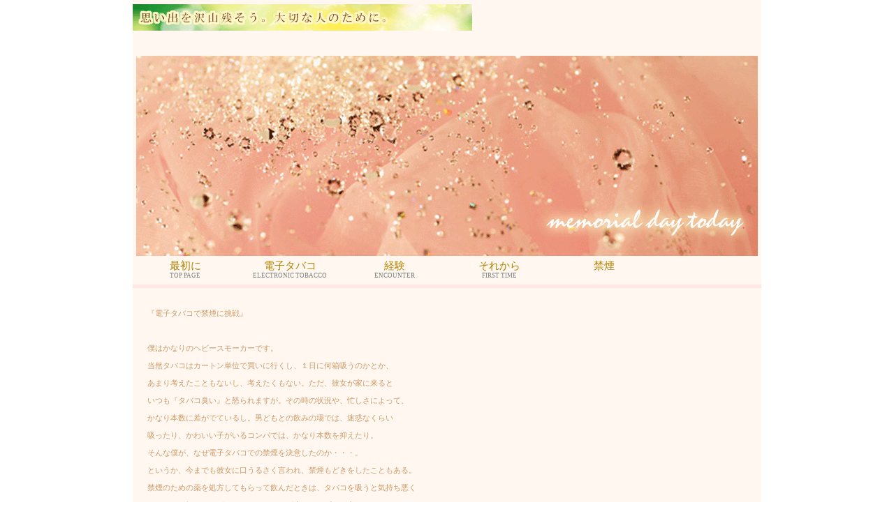

--- FILE ---
content_type: text/html
request_url: http://chalksite.com/
body_size: 15379
content:
<!DOCTYPE HTML PUBLIC "-//W3C//DTD HTML 4.01 Transitional//EN" "http://www.w3.org/TR/html4/loose.dtd">
<html lang="ja">
<head>
<meta http-equiv="Content-Type" content="text/html; charset=Shift_JIS">
<meta http-equiv="Content-Style-Type" content="text/css">
<meta http-equiv="Content-Script-Type" content="text/javascript">
<title>電子タバコで禁煙に挑戦</title>
<link rel="stylesheet" href="hpbparts.css" type="text/css" id="hpbparts">
<link rel="stylesheet" href="container_4B_2c_middle.css" type="text/css" id="hpbcontainer">
<link rel="stylesheet" href="main_4B_2c.css" type="text/css" id="hpbmain">
<link rel="stylesheet" href="user.css" type="text/css" id="hpbuser">
</head>
<body id="hpb-template-04-02-01" class="hpb-layoutset-01">

<div id="hpb-container">
<font face="ＭＳ Ｐゴシック">
  <div id="hpb-header">
    <div id="hpb-headerMain">

    </div>
    <div id="hpb-headerLogo"><a href="/"></a></div>
    <div id="hpb-headerExtra1">

    </div>
  </div>
  
  <div id="hpb-inner">
 
    <div id="hpb-wrapper">
   
      <div id="hpb-title" class="hpb-top-image">
        <img src="001.jpg">
      </div>
   
      <div id="hpb-main">
    

        <div id="toppage">
          <p><p style="line-height: 25px">『電子タバコで禁煙に挑戦』<br><br>
僕はかなりのヘビースモーカーです。<br>
当然タバコはカートン単位で買いに行くし、１日に何箱吸うのかとか、<br>
あまり考えたこともないし、考えたくもない。ただ、彼女が家に来ると<br>
いつも『タバコ臭い』と怒られますが。その時の状況や、忙しさによって、<br>
かなり本数に差がでているし。男どもとの飲みの場では、迷惑なくらい<br>
吸ったり、かわいい子がいるコンパでは、かなり本数を抑えたり。<br>
そんな僕が、なぜ電子タバコでの禁煙を決意したのか・・・。<br>
というか、今までも彼女に口うるさく言われ、禁煙もどきをしたこともある。<br>
禁煙のための薬を処方してもらって飲んだときは、タバコを吸うと気持ち悪く<br>
なってくる気もしたが、なかなかタバコが止められず、お金はかかるは、<br>
気持ち悪いのにタバコを吸うわで、結局薬の服用をやめてしまったのだ。<br><br>
見ていた彼女は呆れていたけれど。テープみたいなものを貼る禁煙にも<br>
手をつけてみたが、結局ニコチンを注入しているのに代わりないので、<br>
ニコチンの絶対量が足りずにこれもやめてしまった。タバコをやめるくらいなら、<br>
早死にした方がマシだと豪語し、またもや彼女を呆れさせてしまった。<br>
そのうち、タバコの値上がりとともに、周りにも禁煙成功者が増えてきた。<br>
ますます喫煙席が減ってきた。それでも僕は同じように吸い続けた。<br>
けれど・・・。そろそろ彼女との結婚を考え、初めて彼女の実家を訪れたとき、<br>
彼女の両親から聞かされた話し。彼女の家にたまたま遊びに来ていた、<br>
かわいらしい４才の女の子。その彼女の妹の子供が、かなりの喘息なのだという。<br>
発作が起こると、呼吸困難になり、自宅に高い吸入器を購入していてそれで<br>
なんとか収まればよいが、それでも収まらない場合は病院で点滴を<br>
しなければならないとか。その日、僕と楽しそうに遊んで笑い転げていたその子が、<br>
咳込み始めたと思うとすぐに、呼吸困難を起こしてしまった。ただ、<br>
笑っていただけなのに、急に苦しみだす。母親である彼女の妹は、<br>
慣れた手つきで吸入器の準備をした。遊びすぎてしまったことを後悔し、<br>
謝る僕を誰も責めることをせず、返って気を使ってくれたりもした。<br>
さすがに初対面となる彼女の家族の前で、タバコをばかばか吸わないように、<br>
彼女がタバコを取り上げて持っていたわけも、なんとなく理解した。<br>
タバコが喘息にとって、一番の害になるのだという。彼女の両親は、<br>
僕がヘビースモーカーであることを聞いていて、僕の身体を心配するとともに、<br>
もし結婚して生まれてくる子供に影響が出たらと、気にもしてくれていたらしい。<br>
まだ、会ってもいない僕のことを、認めていてくれたことも、心配して<br>
くれたことも正直うれしかったし、何より、目の前で小さな女の子が<br>
苦しんでいるのをみると、いたたまれない気持ちになってしまったのだ。<br>

</p>
          <div id="toppage-info">
         
            <p>明らかに喫煙スペースが減っている！勿論路上喫煙はどこも禁止。</p>
            <hr>
          </div>
          <div id="toppage-news">
            <div class="news-comment">
              <div class="news-photo"><img src="index-news01.jpg" width="69" height="63" alt=""></div>
              <span class="date">進行状況</span><br>
             小さい頃の私はとても頑固者で、こうだと言った物はこうでなければならないという子だったみたいで母もなかなか大変な思いをしていたそうです。とくに恥ずかしかったのが、さくらんぼ狩りに行った時に私が「これは違う！！こんなのさくらんぼじゃない。食べない」と言っていた事だそうです。私の中ではカルピスとか、缶詰に入っているような物を想像していたそうで、本来のさくらんぼを見た事が無かったから、両親が連れていってくれたのに恥ずかしい思いでしかない！と言われてしまいました。その一件から我が家は<a href="http://www.ubafutokoro.com/">http://www.ubafutokoro.com/
</a>に行かなくなったそうですが、私も大人になったので久々に家族旅行で山形に行ってきました。旧山形県庁舎文翔館を見に行ったのですがすごく立派な建物で驚きました。昔の技術でこんな立派な物が立てられるんだと、とても興味がわきました。山形の特産物といえば・・・さくらんぼ！！という事で狩に行きたかったのですが、あいにく天候がよろしくなくテントの中で出来るとはいえ風が強くて断念しました。今度のシーズンは必ず行けるようにまた計画をしたいと思います。

            </div>
            <hr>
            <div class="news-comment">
              <div class="news-photo"><img src="index-news02.jpg" width="69" height="63" alt=""></div>
              <span class="date">気になること</span><br>
             暖かくなってきて、ちょっと旅行でも行きたいなぁなんて思う季節になってきましたね。旅行といえば観光バスですが、近年、原油の高騰や高速料金の高騰でバス会社が人件費を削るためにドライバーに無理な運行をさせたりしている所が増えました。最近ではツアーバス事故で死亡者も出た大きな事故も起きています。このツアーバスは同区間の高速路線バスの運賃の半分以下と格安でした。バス会社もお客を取るため価格競争をするようになり結果として会社の経費は削らなくてはいけない。人件費を削減する。そして無理な運行をドライバーは強いられる。などと悪循環である。観光バスに乗るということは、運転手にその間、命を預けるということである。確かにこの不景気でなるべく旅行代金は削りたいところではあります。しかし金額が安いからといってバス会社を決めてしまうのはオススメできません。観光バスの事故も増えたことで行政も厳しくなりました。バス会社を選ぶ時は<a href="http://www.aceliner.co.jp/">エースライナー</a>のような安全性評価認定のされたセーフティバスマークのついたバス会社を選びましょう。せっかくの楽しみにしていた旅行です。途中で事故に巻き込まれるなどトラブルが起きてしまっては台無しです。家を出てから帰るまで安全・安心して旅行が楽しめるようバス会社はしっかり選びましょう。
            </div>
            <hr>                   

              <div class="news-photo"><img src="index-news03.jpg" width="69" height="63" alt=""></div>
              <span class="date">進行状況</span><br>
                           <div class="news-comment">             
              出会い編をアップ～！
            </div>
                      
            
            
            
            
            
            <hr> 
            
 <span class="date">エルメスバーキン</span><br>
                          <div class="news-comment">              

ブランド物のバックや貴金属には、自社製品の証である刻印が押してあります。例えば、エルメスのバーキンは流通が少なく希少性があるので、女性は誰でも憧れるのですが、刻印が押しているだけでバーキンだと信じていいものか疑問に思ったことありませんか。有名ブランドだけに偽物も多く出回っているのはとても残念なことです。ですから<a href="http://www.yochika.com/">エルメス バーキン 実店舗</a>で購入する事をオススメします。実は、エルメスの製品は最初から最後まで一流といわれる一人の職人さんが手がけていると知っていましたか。それだけに、部品や糸といった細部のパーツにまでこだわって作っています。ですから、刻印といったものに職人ナンバーやどの工房で作ったかなどが刻まれています。それだけ自信と責任をもって作られています。刻印の見方ですが、まず製造年がクロアの裏面などに打刻されているのを確認してください。1971年から○Ａから始まりアルファベット順に一回りして1997年から□Ａと一回りします。例えば、2013年に作られたものなら囗の中にQです。このように、どの工房で作られ、職人の頭文字或るいはナンバーまでわかるのはエルメスの製品以外にはありません。ですから、修理を依頼したいという場合にも、ナンバーを見て担当した職人さんの手で修理されます。ごく稀ですが“スターマーク”と呼ばれる流れ星のようなマークがついているものもあります。かなり希少価値があるということなので、お手持ちのバッグを見てください。

</div>
                   
          
<hr> 
<div class="news-photo"><img src="index-news06.jpg" width="69" height="63" alt=""></div>
<span class="date">浮気調査</span><br>
<div class="news-comment">
現在、配偶者の浮気に気付くきっかけで多いのが、携帯の履歴やメールによるものです。意図的に見る人もいれば、たまたま見てしまった事でその事実に気付いてしまう人もいます。そして、浮気に気付くと、それがきっかけで離婚を考えるという人もいるでしょう。配偶者の浮気で離婚を考えた場合、同時に考える事といえば慰謝料の請求です。ですが、メールのやり取りをしていた、携帯の履歴があったというだけでは、確実な証拠になりませんし、それだけで相手を問い詰めるとはぐらかされ、余計に警戒されてしまう事になります。その為、本気で離婚を考えた場合、大切になってくるのが確実な証拠です。そうした確実な証拠が欲しいと思った時は、名古屋などの探偵事務所で、浮気調査を頼むのがお勧めです。浮気調査 名古屋<a href="http://xn--3yq96frdr56apqj.net/%e6%b5%ae%e6%b0%97%e8%aa%bf%e6%9f%bb%e5%90%8d%e5%8f%a4%e5%b1%8b/">http://xn--3yq96frdr56apqj.net/%e6%b5%ae%e6%b0%97%e8%aa%bf%e6%9f%bb%e5%90%8d%e5%8f%a4%e5%b1%8b/</a>のプロにかかれば、調停や裁判になった際でも通用する証拠を集めてきて貰う事が出来ます。ただ、浮気調査に馴染みがあるという人の方が少ないでしょう。ですから、調査方法やその予算など何かと不安に感じる事も多いものです。そうした時に有効なのが、無料相談です。探偵事務所の中には、無料相談を行っているところも多いので、不安がある場合は、まずは無料相談を利用して悩みを解消した上で依頼するのがお勧めです。                  
</div>               

                      <div class="news-comment">
  <hr> 
<div class="news-photo"><img src="index-news07.jpg" width="69" height="63" alt=""></div>
<span class="date">基盤に関わる会社</span><br>
<div class="news-comment">
「お母さん、友達がガラスは砂から出来ているんだっていうんだけど、本当？」
子どもからの質問はいつも唐突でしかも大きくなるごとに難しくなっていく。
6年生のお姉さんがそう言っていたらしい。
娘は、普通の砂を想像していたようだが、普通の砂からガラスが出来るわけではない。ガラスの原料となるものが珪砂という砂だ。友達はそのことを言っていたのだろう。それに、ソーダ灰などを加えて、1700度位の高熱で溶かすと澄みきった均質のガラス素地が出来る。
しかし、小さい子供だからって、油断禁物。私たちでは考えられない切り口の質問が来ることがあるのだ。いしころはどこから来たの？
何が正解なのか分からない質問。普通に川にある大きな岩が崩れて川の水でころころ転がってきたんだよ。これが正解なのか？宇宙の地球形成から話をした方が納得出来るのか？その年齢にあった答えがいいと思うのだが、好奇心をかきたてるためには、普通の答えではダメなんじゃないかなんて、思ったりもする。
こんなところにもガラスが使われている…ということがありますが、滋賀に住む親戚の電子機器に詳しい人がいます。その人の話では最近の機械にはほとんど基盤が使われているのだということで、ガラスエポキシ基盤というものがあるようですね。ガラス繊維にエポキシ樹脂を染み込ませた素材で、燃えにくい性質があるようです。
基盤その物の色は緑ではないのですが、ソルダジストという表面処理膜が緑だと言うことらしい。ソルダレジストは電気を通さないので絶縁用に塗られ、さらにハンダをはじくので不要な場所にハンダが付かないというメリットがあるらしい。目に優しい緑…ということではないんですね。たまたま緑って言うことで。今やどんな機器にもほぼ基盤が使われているみたいですけど、子ども用の玩具にはまた違う素材でできた基盤が使われることが多いみたいです。その方が安価に仕上げるからだそうですが、それなりの機器にはガラスエポキシ素材のものが使われているのですね。親戚の人の話では<a href="http://www.newly-t.jp/">基盤に関わる会社</a>、ニューリー土山という会社があるそうです。
親戚の人の家の近くにあるそうで、主にスマホや車載カーナビ、ドライブレコーダー、医療機器などの基盤が作られる時の実装基板検査装置を取り扱っている会社があって…という話をしていました。
おじさんが、そういうことに詳しくなったのは近くにそういう会社があったからなのか、偶然なのか？近所にもいます。電子機器に詳しいおじさん。いろいろ部品をため込んで工作するのが趣味なんだそうです。

</div>               
<br><br>                      
<hr> 
<div class="news-photo"><img src="index-news08.jpg" width="69" height="63" alt=""></div>
<span class="date">宮城のお墓参り</span><br>
<div class="news-comment">
変な夢と言うのは、どういう時にみるのだろうか。
深い眠りの時にみないという、夢。
ほんの10分ウトウトした時の夢が、妙に記憶に残っている。宮城の墓の夢だった。最近お墓のことが気になってお墓のことをここで調べていたから、<a href="http://www.ryuugakusei.com/">http://www.ryuugakusei.com/</a>夢に出てきたのかな。いつも、お墓参りするお墓とは何かが違う。しかし、その違いが、分からず何となく気持ち悪いと思いながらお墓を歩く。お墓を歩くと言う事は、現実世界であまりない。お墓にいったら、掃除をしてお参りして帰ってくる。目的をもって、宮城のおはかにいくものだ。しかし、その時は何かを探しながら宮城のお墓の敷地を歩いている夢。しかしながら、何を探しているのか思い出せないまま、何だったかな、何だったかな…。と、歩いている。お墓をさまようだなんて、私が霊にでもなっているのではないかと、奇妙な感覚にさえなったのだ。霊になってまでも、忘れやすいなんて、どうにかならないものだろうか。子どもに人気の妖怪ウォッチの話に出てくる赤い猫の妖怪。あの子も自分飼い主を事故から守るために、自分が事故で死んでしまい、自縛霊となったという霊なのですが、生前の記憶はなく、どうして自縛霊になったのか分からずに過ごす時期もあるんですよね。いつもユルーイ感じのこの猫に何とも男らしい一面があったこと知った時は、泣きそうになりました。結局私は、何の用事があって、お墓にいたのか分かりませんが、夢に宮城のお墓が出てきたので、宮城のお墓参りに行こうと思います。
<hr> 
</div>  
 </div>         
 
          <div id="pagetop"><a href="#hpb-container">このページの先頭へ</a></div>
        </div>
    
      </div>
   
    </div>
  
    <div id="hpb-nav">
 
      <ul>
            <li id="nav-toppage"><a href="/"><span class="ja"><font face="ＭＳ Ｐゴシック">最初に</font></span><span class="en"><font face="ＭＳ Ｐゴシック">top&nbsp;page</font></span></a>
        <li id="nav-concept"><a href="x1.html"><span class="ja"><font face="ＭＳ Ｐゴシック">電子タバコ</font></span><span class="en"><font face="ＭＳ Ｐゴシック">Electronic tobacco</font></span></a>
        <li id="nav-menu"><a href="x2.html"><span class="ja"><font face="ＭＳ Ｐゴシック">経験</font></span><span class="en"><font face="ＭＳ Ｐゴシック">Encounter</font></span></a>
        <li id="nav-news"><a href="x3.html"><span class="ja"><font face="ＭＳ Ｐゴシック">それから</font></span><span class="en"><font face="ＭＳ Ｐゴシック">first time</font></span></a>
        <li id="nav-recruit"><a href="x4.html"><span class="ja"><font face="ＭＳ Ｐゴシック">禁煙</font></span></a>
      </ul>
    </div>
   
    <div id="hpb-aside">
      <div id="banner">
    
        <ul>
          <li><a href="x1.html" id="banner-special"></a>
          <li><a href="x2.html" id="banner-event"></a>
          <li><a href="x3.html" id="banner-space"></a>
          <li><a href="x4.html" id="banner-access"></a>

        </ul>
      </div>
      <div id="shopinfo">
    
    </div>
 
  </div>
  
  <div id="hpb-footer">
    <div id="hpb-footerMain">
  
    </div>
    <div id="hpb-footerExtra1">
      
      <ul>
    
      </ul>
    </div>
  </div>

</div>
</font>
</div>
</body>
</html>

--- FILE ---
content_type: text/css
request_url: http://chalksite.com/container_4B_2c_middle.css
body_size: 5436
content:
@charset "Shift_JIS";

/* 要素リセット */
body {
	margin: 0;
	padding: 0;
	text-align: center;
	font-size: 75%;
	font-family: 'メイリオ' ,Meiryo, 'ヒラギノ角ゴ Pro W3' , 'Hiragino Kaku Gothic Pro' , 'ＭＳ Ｐゴシック' , 'Osaka' ,sans-serif;
	color: #cc9966;
	background-position: top center;
	background-repeat: repeat-y;
}
/* Safari用ハック 文字サイズ調整 */
/*\*/
html:\66irst-child body {
    font-size: 70%;
}
/* end */

img {
    border-top: 0;
    border-right: 0;
    border-bottom: 0;
    border-left: 0;
}

/*--------------------------------------------------------
  レイアウト設定
--------------------------------------------------------*/
#hpb-container {
	width: 900px;
	margin-top: 0;
	margin-right: auto;
	margin-bottom: 0;
	margin-left: auto;
	position: relative;
	background-color: #fff7f0;
}

#hpb-container:after {
    content: ".";
    clear: both;
    height: 0;
    display: block;
    visibility: hidden;
}

#hpb-header {
	height: 80px;
	background-position: top left;
	background-repeat: repeat-x;
}

#hpb-inner {
    position: relative;
    width: 100%;
}

* html .hpb-layoutset-01 #hpb-inner {
    /* for IE6 レイアウト崩れに対応するために背景にメインイメージを配置 */
    background-image : url(mainimg_4B.png);
    background-position: top center;
    background-repeat: no-repeat;
}

.hpb-layoutset-01 #hpb-inner {
    padding-top: 0px;
}

.hpb-layoutset-02 #hpb-inner {
    padding-top: 60px;
}

#hpb-inner:after {
    content: ".";
    clear: both;
    height: 0;
    display: block;
    visibility: hidden;
}

#hpb-wrapper {
    width: 670px;
    margin-top: 0;
    margin-right: 0;
    margin-bottom: 0;
    float: left;
    position: relative;
    padding-bottom: 20px;
}

* html .hpb-layoutset-01 #hpb-wrapper {
    /* for IE6 */
    width: 660px;
    padding-top: 350px;
}

* html .hpb-layoutset-02 #hpb-wrapper {
    /* for IE6 */
    width: 660px;
}


#hpb-title {
    margin-top: 0;
    margin-right: auto;
    margin-left: auto;
}

* html .hpb-layoutset-01 #hpb-title {
    /* for IE6 */
    display: none;
}

.hpb-layoutset-01 #hpb-title {
    width: 900px;
    height: 287px;
    margin-right: -230px;
    margin-bottom: 70px;
}

.hpb-layoutset-02 #hpb-title {
    width: 630px;
    margin-bottom: 10px;
}

#hpb-main {
    width: 630px;
    margin-top: 0;
    margin-right: auto;
    margin-bottom: 0;
    margin-left: auto;
    text-align: left;
}

.hpb-layoutset-02 #hpb-main {
    padding-top: 5px;
}

#hpb-aside {
    width: 228px;
    margin-top: 0;
    margin-right: 0;
    margin-bottom: 0;
    margin-left: 0;
    float: right;
    padding-top: 0;
    padding-bottom: 20px;
}

* html #hpb-aside {
    float: none; /* for IE6 */
}

.hpb-layoutset-01 #hpb-aside {
    padding-top: 350px;
}

#hpb-footer {
    clear: both;
    position: relative;
    padding-top: 20px;
}

#hpb-nav {
	position: absolute;
	left: 0px;
	width: 900px;
	border-bottom-width: 5px;
	border-bottom-style: solid;
	border-bottom-color: #ffe5e5;
}

.hpb-layoutset-01 #hpb-nav {
    top: 287px;
}

.hpb-layoutset-02 #hpb-nav {
    top: 0px;
}

/*--------------------------------------------------------
  デザイン設定
--------------------------------------------------------*/
/* 背景設定 */

/* コンテンツ配置領域 */

/* ナビゲーション */
#hpb-nav ul {
    display: block;
    margin-top: 0;
    margin-right: 0;
    margin-bottom: 0;
    margin-left: 0;
    padding-top: 0;
    padding-right: 0;
    padding-bottom: 0;
    padding-left: 0;
    list-style-type: none;
}

#hpb-nav ul:after {
    content: ".";
    clear: both;
    height: 0;
    display: block;
    visibility: hidden;
}

#hpb-nav li {
    display: inline;
    float: left;
    width: 150px;
}


#hpb-nav li a {
    display: block;
    width: 150px;
    height: 41px;
    overflow: hidden;
    text-align: center;
}

#hpb-nav li span.en {
    display: block;
    font-size: 9px;
    line-height: 10px;
    padding-top: 1px;
    text-transform: uppercase;
    color: #7E817D;
    font-family: Century, HeiseiMincho, 'Hiragino Mincho Pro' , "ＭＳ 明朝" , 'MS Mincho' , serif;
}

#hpb-nav li span.ja {
    padding-top: 6px;
    display: block;
    font-family: HeiseiMincho, 'Hiragino Mincho Pro' , "ＭＳ 明朝" , 'MS Mincho' , serif;
    color: #B38200;
    font-size: 15px;
    line-height: 16px;
}


#hpb-nav a:link {
	text-decoration: none;
	background-position: top right;
	background-repeat: repeat-x;
}
#hpb-nav a:visited {
	text-decoration: none;
	background-position: top right;
	background-repeat: repeat-x;
}
#hpb-nav a:hover {
	text-decoration: none;
	background-position: top right;
	background-repeat: repeat-x;
}
#hpb-nav a:active {
	text-decoration: none;
	background-position: top right;
	background-repeat: repeat-x;
}

/* トップページデザイン */
.hpb-layoutset-01 #hpb-title h2 {
	margin-top: 0;
	margin-left: auto;
	margin-right: auto;
	overflow: hidden;
	text-indent: -9999px;
	height: 287px;
	width: 900px;
	background-position: center center;
	background-repeat: no-repeat;
}


/*--------------------------------------------------------
  共通パーツデザイン設定
--------------------------------------------------------*/
#hpb-inner #shopinfo {
}


--- FILE ---
content_type: text/css
request_url: http://chalksite.com/main_4B_2c.css
body_size: 16929
content:
@charset "Shift_JIS";

/*--------------------------------------------------------
  共通レイアウトパーツ設定
--------------------------------------------------------*/
/* ヘッダー内パーツ */
#hpb-headerMain {
    margin-top: 0;
    margin-right: 0;
    margin-bottom: 0;
    margin-left: 0;
}

#hpb-headerMain h1 {
    margin-top: 0;
    margin-right: 0;
    margin-bottom: 0;
    margin-left: 0;
    padding-top: 5px;
    padding-right: 0;
    padding-bottom: 10px;
    padding-left: 15px;
    text-align: left;
    font-weight: normal;
    line-height: 12px;
    font-size: 10px;
}

#hpb-headerLogo {
    width: 500px;
    float: left;
}

#hpb-headerLogo a {
    display: block;
    margin-top: 0;
    margin-right: 0;
    margin-bottom: 0;
    margin-left: 0;
    padding-top: 0;
    padding-right: 0;
    padding-bottom: 0;
    padding-left: 0;
    text-indent: -9999px;
    overflow: hidden;
    height: 50px;
    background-image : url(logo_4B.png);
    background-position: center left;
    background-repeat: no-repeat;
}

#hpb-headerExtra1 {
    width: 330px;
    margin-top: 0;
    margin-right: 10px;
    margin-bottom: 0;
    margin-left: 0;
    padding-top: 5px;
    padding-right: 0;
    padding-bottom: 0;
    padding-left: 0;
    float: right;
}

#hpb-headerExtra1 p.tel {
    /* 電話番号の文字設定 */
    margin-top: 0;
    margin-right: 0;
    margin-bottom: 0;
    margin-left: 0;
    padding-top: 0;
    padding-right: 5px;
    padding-bottom: 0;
    padding-left: 0;
    font-size: 1em;
    line-height: 19px;
    text-align: right;
}

#hpb-headerExtra1 p.tel span {
    /* 電話番号の「TEL」文字設定 */
}

#hpb-headerExtra1 p.address {
    /* 住所文字設定 */
    margin-top: 0;
    margin-right: 0;
    margin-bottom: 0;
    margin-left: 0;
    padding-top: 0;
    padding-right: 5px;
    padding-bottom: 0;
    padding-left: 0;
    line-height: 19px;
    text-align: right;
}

#hpb-headerExtra2 {
}

/* フッター内パーツ */
#hpb-footerMain {
    height: 30px;
    color: #ffffff;
}

#hpb-footerMain p {
    /* コピーライト文字設定 */
    margin-top: 0;
    margin-bottom: 0;
    padding-top: 0;
    padding-bottom: 0;
    padding-right: 0;
    font-size: 0.9em;
    text-align: center;
    line-height: 32px;
}

#hpb-footerLogo {
}

#hpb-footerExtra1 {
    float: left;
    margin-top: -60px;
    width: 800px;
}

#hpb-footerExtra1 ul {
    margin-top: 0;
    margin-right: 0;
    margin-bottom: 0;
    margin-left: 0;
    padding-top: 0;
    padding-right: 0;
    padding-bottom: 0;
    padding-left: 10px;
    list-style-type: none;
    text-align: left;
}

#hpb-footerExtra1 li {
    /* フッターナビ設定 */
    line-height: 1.2;
    font-size: 0.85em;
}

#hpb-footerExtra1 li a {
    border-top-width: 1px;
    border-top-style: solid;
    border-top-color: #888888;
    border-right-width: 1px;
    border-right-style: solid;
    border-right-color: #888888;
    border-bottom-width: 1px;
    border-bottom-style: solid;
    border-bottom-color: #888888;
    border-left-width: 1px;
    border-left-style: solid;
    border-left-color: #888888;
    padding-top: 2px;
    padding-right: 10px;
    padding-bottom: 2px;
    padding-left: 10px;
    font-size: 1.0em;
}

#hpb-footerExtra1 a:link {
    color: #888888;
    text-decoration: none;
}
#hpb-footerExtra1 a:visited {
    color: #888888;
    text-decoration: none;
}
#hpb-footerExtra1 a:hover {
    color: #B38200;
    text-decoration: none;
}
#hpb-footerExtra1 a:active {
    color: #B38200;
    text-decoration: none;
}

#hpb-footerExtra2 {
}

/* サイドブロック内パーツ */

/* バナー */
#banner {
    width: 205px;
    margin-right: auto;
    margin-left: auto;
}

#banner ul {
	display: block;
	margin-top: -1px;
	margin-right: 0;
	margin-bottom: 0;
	margin-left: 0;
	padding-top: 0;
	padding-right: 0;
	padding-bottom: 0;
	padding-left: 0;
	list-style-type: none;
	border-top-width: 1px;
	border-top-style: solid;
	border-top-color: #FFFFFF;
	border-left-width: 1px;
	border-left-style: solid;
	border-left-color: #FFFFFF;
	border-right-width: 1px;
	border-right-style: solid;
	border-right-color: #FFFFFF;
}

#banner li {
	display: block;
	margin-left: auto;
	margin-right: auto;
	margin-bottom: 0;
	border-bottom-width: 1px;
	border-bottom-style: solid;
	border-bottom-color: #FFFFFF;
}

#banner li a {
    display: block;
    height: 56px;
    text-indent: -9999px;
    overflow: hidden;
    text-align: left;
}

#banner a#banner-special {
    /* 限定メニューバナー */
    background-image : url(banner_4B_01.png);
    background-position: center center;
    background-repeat: no-repeat;
}

#banner a#banner-event {
    /* イベント情報バナー */
    background-image : url(banner_4B_02.png);
    background-position: center center;
    background-repeat: no-repeat;
}

#banner a#banner-space {
    /* 貸切スペースバナー */
    background-image : url(banner_4B_03.png);
    background-position: center center;
    background-repeat: no-repeat;
}

#banner a#banner-access {
    /* アクセスバナー */
    background-image : url(banner_4B_04.png);
    background-position: center center;
    background-repeat: no-repeat;
}

#banner a#banner-reserve {
    /* ご予約バナー */
    background-image : url(banner_4B_05.png);
    background-position: center center;
    background-repeat: no-repeat;
}


/* 店舗情報 */
#shopinfo {
    padding-top: 20px;
    padding-bottom: 10px;
}

#shopinfo img.shopinfo-img {
    margin-left: auto;
    margin-right: auto;
    margin-bottom: 10px;
    border-top-width: 1px;
    border-top-style: solid;
    border-top-color: #8F8F8D;
    border-right-width: 1px;
    border-right-style: solid;
    border-right-color: #8F8F8D;
    border-bottom-width: 1px;
    border-bottom-style: solid;
    border-bottom-color: #8F8F8D;
    border-left-width: 1px;
    border-left-style: solid;
    border-left-color: #8F8F8D;
}

#shopinfo h3 {
    height: 1px;
    margin-top: 0;
    margin-bottom: 0;
    text-align: left;
    text-indent: -9999px;
    overflow: hidden;
}

#shopinfo h4 {
    width: 190px;
    margin-left: auto;
    margin-right: auto;
    margin-bottom: 0;
    font-weight: normal;
    font-size: 0.95em;
    padding-top: 0;
    color: #ffffff;
}

#shopinfo p {
    width: 195px;
    margin-top: 0.1em;
    margin-left: auto;
    margin-right: auto;
    line-height: 1.5;
}

/*--------------------------------------------------------
  ナビゲーションデザイン設定
--------------------------------------------------------*/

#hpb-nav li a {
    /* ナビゲーション文字設定 */
}


/*--------------------------------------------------------
  基本パーツデザイン設定
--------------------------------------------------------*/

/* リンク文字色 */
a:link {
	color: #663300;
	text-decoration: underline;
}
a:visited {
    color: #B38200;
    text-decoration: underline;
}
a:hover {
    color: #898c88;
    text-decoration: none;
}
a:active {
    color: #898c88;
    text-decoration: none;
}

#hpb-skip {
    /* ヘッダースキップの非表示 */
    height: 1px;
    margin: 0;
    padding: 0;
    overflow: hidden;
    text-indent: -9999px;
}

p {
    margin-top: 0.5em;
    margin-bottom: 2em;
    padding-right: 0.1em;
    padding-left: 0.1em;
    line-height: 1.4;
    text-align: left;
}

p.large {
    font-weight: bold;
}
p.indent {
    padding-left: 15px;
}

.left {
    float: left;
}
.right {
    float: right;
}

hr {
	width: 100%;
	height: 1px;
	margin-top: 10px;
	margin-right: auto;
	margin-bottom: 20px;
	margin-left: auto;
	padding-top: 0;
	padding-right: 0;
	padding-bottom: 0;
	padding-left: 0;
	clear: both;
	border-top-width: 1px;
	border-top-style: none;
	border-right-width: 1px;
	border-right-style: none;
	border-left-width: 1px;
	border-left-style: none;
	color: #FFFFFF;
	border-bottom-width: 1px;
	border-bottom-style: none;
}

.hpb-layoutset-02 h2 {
    margin-top: 0;
    margin-right: 0;
    margin-bottom: 0;
    margin-left: 0;
    height: 50px;
    text-align: left;
    overflow: hidden;
    line-height: 50px;
    background-image : url(titleBg_4B.png);
    background-position: top left;
    background-repeat: no-repeat;
    padding-left: 42px;
    padding-right: 38px;
}

.hpb-layoutset-02 h2 span.ja {
    font-size: 1.1em;
    padding-left: 15px;
    padding-bottom: 3px;
    padding-top: 0px;
    color: #B38200;
    font-family: Century, HeiseiMincho, "ＭＳ 明朝" , 'Hiragino Mincho Pro' , 'MS Mincho' , serif;
    float: left;
}

*:first-child + html .hpb-layoutset-02 h2 span.ja {
    /* for IE7 */
    display: block;
    width: 400px;
    float: left;
}

* html .hpb-layoutset-02 h2 span.ja {
    /* for IE6 */
    display: block;
    width: 400px;
    float: left;
}

.hpb-layoutset-02 h2 span.en {
    font-size: 0.6em;
    color: #7E817D;
    font-weight: normal;
    padding-left: 15px;
    text-transform: uppercase;
    font-family: Century, HeiseiMincho, 'Hiragino Mincho Pro' , 'MS Mincho' , "ＭＳ 明朝" , serif;
    float: right;
}

*:first-child + html .hpb-layoutset-02 h2 span.en {
    /* for IE7 */
    display: block;
    width: 100px;
    text-align: right;
}

* html .hpb-layoutset-02 h2 span.en {
    /* for IE6 */
    display: block;
    width: 100px;
    text-align: right;
}


#hpb-wrapper h3 {
    margin-top: 10px;
    margin-right: 0;
    margin-bottom: 10px;
    margin-left: 0;
    padding-top: 0;
    padding-left: 2px;
    padding-bottom: 1px;
    padding-left: 22px;
    font-size: 1.75em;
    line-height: 1.2;
    border-bottom-width: 1px;
    border-bottom-style: solid;
    border-bottom-color: #7D1B15;
    text-align: left;
    color: #B38200;
    background-image : url(indexBg_4B.png);
    background-position: left center;
    background-repeat: no-repeat;
    font-family: HeiseiMincho, 'Hiragino Mincho Pro' , 'MS Mincho' , "ＭＳ 明朝" , serif;
}

#hpb-wrapper h3 span.en {
    padding-top: 12px;
    padding-right: 3px;
    font-size: 0.5em;
    line-height: 0.8em;
    font-weight: normal;
    font-family: Century, HeiseiMincho, 'Hiragino Mincho Pro' , 'MS Mincho' , "ＭＳ 明朝" , serif;
    text-transform: capitalize;
    color: #7E817D;
    float: right;
}

#hpb-wrapper h3 span.ja {
    font-family: HeiseiMincho, 'Hiragino Mincho Pro' , 'MS Mincho' , "ＭＳ 明朝" , serif;
}

h3.hpb-c-index {
    height: 1px;
    margin: 0;
    padding: 0;
    overflow: hidden;
    text-indent: -9999px;
    background: none;
}

h4 {
    margin-top: 0;
    margin-right: 0;
    margin-bottom: 0;
    margin-left: 0;
    padding-top: 5px;
    padding-right: 10px;
    padding-bottom: 0;
    padding-left: 2px;
    text-align: left;
    font-size: 1em;
    line-height: 1.2;
    font-weight: bold;
    color: #898c88;
}

h5 {
    display: inline;
    margin-top: 0;
    margin-bottom: 0;
    padding-left: 18px;
    text-align: left;
    background-image : url(point_4B.png);
    background-position: 5px 7px;
    background-repeat: no-repeat;
    font-size: 1.1em;
    line-height: 1.5;
    font-weight: normal;
}

table {
	margin-top: 5px;
	margin-right: auto;
	margin-bottom: 5px;
	margin-left: 0;
	border-collapse: collapse;
	border-top-width: 1px;
	border-top-style: solid;
	border-top-color: #FFFFFF;
}

table th {
	padding-top: 5px;
	padding-right: 16px;
	padding-bottom: 5px;
	padding-left: 9px;
	text-align: left;
	background-color: #FFFFFF;
	border-bottom-width: 1px;
	border-bottom-style: solid;
	border-bottom-color: #FFFFFF;
	color: #898c88;
}

table td {
	padding-top: 5px;
	padding-right: 15px;
	padding-bottom: 5px;
	padding-left: 8px;
	text-align: left;
	border-bottom-width: 1px;
	border-bottom-style: solid;
	border-bottom-color: #FFFFFF;
}

/* フォームパーツ設定 */
input.button {
    margin-top: 10px;
    margin-bottom: 15px;
}

textarea {
    width: 380px;
    height: 200px;
}

input.l {
    width: 380px;
}
input.m {
    width: 250px;
}
input.s {
    width: 50px;
}


/* メインコンテンツ内基本パーツ */

#hpb-main ul {
    margin-top: 0;
    margin-right: 0;
    margin-bottom: 0;
    margin-left: 0;
    padding-top: 0;
    padding-right: 0;
    padding-bottom: 0;
    padding-left: 0;
    list-style-type: none;
}

#hpb-main ul li {
    text-align: left;
    line-height: 1.4;
    padding-top: 5px;
    padding-right: 15px;
    padding-bottom: 5px;
    padding-left: 18px;
    background-image : url(point_4B.png);
    background-position: 5px 10px;
    background-repeat: no-repeat;
}

#hpb-main dl {
    margin-top: 0;
    margin-right: 0;
    margin-bottom: 20px;
    margin-left: 0;
    padding-top: 0;
    padding-right: 0;
    padding-bottom: 0;
    padding-left: 0;
}

#hpb-main dt {
    float: left;
    margin-top: 0;
    margin-right: 0;
    margin-bottom: 0;
    margin-left: 0;
    text-align: left;
    line-height: 1.4;
    font-weight: normal;
    width: 9em !important;
    padding-top: 5px;
    padding-right: 0;
    padding-bottom: 2px;
    padding-left: 15px;
}

#hpb-main dd {
    margin-top: 0;
    margin-right: 0;
    margin-bottom: 0;
    margin-left: 0;
    padding-top: 5px;
    padding-right: 0;
    padding-bottom: 2px;
    text-align: left;
    line-height: 1.4;
    padding-left: 11em;
    border-bottom-width: 1px;
    border-bottom-style: dotted;
    border-bottom-color: #7D1B15;
}

* html #hpb-main dd {
    height: 1%; /* for IE6 */
}

#hpb-main dl:after {
    content: ".";
    clear: both;
    height: 0;
    display: block;
    visibility: hidden;
}

#hpb-main img.left {
    margin-top: 5px;
    margin-right: 20px;
    margin-bottom: 10px;
    float: left;
}

#hpb-main img.right {
    margin-top: 5px;
    margin-bottom: 10px;
    margin-left: 20px;
    float: right;
}

#pagetop {
    margin-top: 10px;
    margin-right: auto;
    margin-bottom: 50px;
    margin-left: auto;
    text-align: left;
    padding-left: 5px;
}

#pagetop a {
	/* ページの先頭へのリンク設定 */
    padding-left: 17px;
	background-position: center left;
	background-repeat: no-repeat;
	text-align: left;
	font-family: HeiseiMincho, 'Hiragino Mincho Pro' , 'MS Mincho' , "ＭＳ 明朝" , serif;
	color: #ffcccc;
	text-decoration: none;
	font-size: 0.97em;
	line-height: 1em;
}

#pagetop a:link {
	color: #ff9999;
	text-decoration: none;
}
#pagetop a:visited {
	color: #ff9999;
	text-decoration: none;
}
#pagetop a:hover {
	color: #FFCC00;
	text-decoration: underline;
}
#pagetop a:active {
    color: #B38200;
    text-decoration: underline;
}


/* トップページ デザイン定義 */
#toppage-news h3 {
    margin-bottom: 0;
}

#toppage-news dt {
    width: 76px !important;
    padding-left: 0;
    padding-bottom: 0;
    padding-top: 5px;
    padding-right: 0;
}

#toppage-news dt img {
    border-top-width: 1px;
    border-top-style: solid;
    border-top-color: #8F8F8D;
    border-right-width: 1px;
    border-right-style: solid;
    border-right-color: #8F8F8D;
    border-bottom-width: 1px;
    border-bottom-style: solid;
    border-bottom-color: #8F8F8D;
    border-left-width: 1px;
    border-left-style: solid;
    border-left-color: #8F8F8D;
}

#toppage-news dd {
    padding-left: 77px;
    min-height: 63px;
    padding-bottom: 5px;
    padding-top: 5px;
    border-bottom-style: solid;
}

* html #toppage-news dd {
    height: 68px; /* for ie6 */
}

*:first-child + html #toppage-news dd {
    height: 68px; /* for ie7 */
}

#hpb-main dd:after {
    content: ".";
    clear: both;
    height: 0;
    display: block;
    visibility: hidden;
}

#toppage-news span.date {
    color: #B38200;
    line-height: 1.5;
    font-size: 1.0em;
}


.news-photo {
    float: left;
    padding-right: 10px;
    padding-bottom: 2px;
}

.news-comment {
	color: #999999;
	margin-top: 5px;
}

#toppage-news hr {
    padding-top: 10px;
    margin-top: 0;
    margin-bottom: 5px;
    border-bottom-width: 1px;
    border-bottom-style: solid;
    border-bottom-color: #7D1B15;
    clear: both;
}


.news-photo img {
    border-top-width: 1px;
    border-top-style: solid;
    border-top-color: #999999;
    border-right-width: 1px;
    border-right-style: solid;
    border-right-color: #999999;
    border-bottom-width: 1px;
    border-bottom-style: solid;
    border-bottom-color: #999999;
    border-left-width: 1px;
    border-left-style: solid;
    border-left-color: #999999;
}


--- FILE ---
content_type: text/css
request_url: http://chalksite.com/user.css
body_size: 1178
content:
@charset "Shift_JIS";

/*--------------------------------------------------------
  フルCSSプロフェッショナルテンプレート部品設定
--------------------------------------------------------*/

.hpb-parts-cnt-style {
	border-color: #FFFFFF;
}

.hpb-parts-hl-style {
    padding: 0px 0.2em !important;
    border-color: #7d1b15 !important;
    line-height: 1.5em !important;
    background-image: none !important;
}

.hpb-parts-cbox-style {
	border-color: #FFFFFF;
}

.hpb-parts-hr-style {
    border-color: #7d1b15;
}

.hpb-parts-pbox-style {
	border-color: #FFFFFF;
}
.hpb-parts-pbox-style h4 {
    padding: 0px !important;
    line-height: 1em !important;
}
.hpb-parts-pbox-style img {
	background-color: #FFFFFF;
}

.hpb-parts-blist-style {
	border-color: #FFFFFF;
}
a.hpb-parts-blist-style:link {
	color: #ffcccc;
}
a.hpb-parts-blist-style:visited {
    color: #f0f0f0;
}
a.hpb-parts-blist-style:hover {
    color: #b38200;
}
a.hpb-parts-blist-style:active {
    color: #b38200;
}

/*--------------------------------------------------------
  ユーザー設定スタイル
--------------------------------------------------------*/
